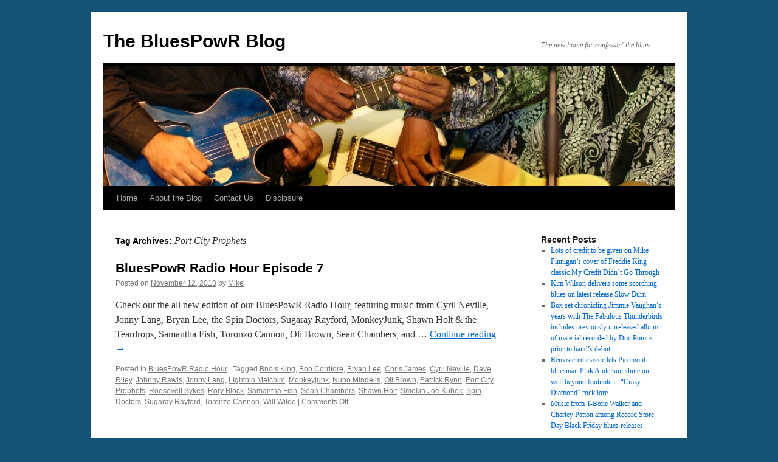

--- FILE ---
content_type: text/html; charset=UTF-8
request_url: https://blog.bluespowr.com/tag/port-city-prophets/
body_size: 11570
content:
<!DOCTYPE html>
<html lang="en-US">
<head>
<meta charset="UTF-8" />
<title>
Port City Prophets Archives - The BluesPowR BlogThe BluesPowR Blog	</title>
<link rel="profile" href="https://gmpg.org/xfn/11" />
<link rel="stylesheet" type="text/css" media="all" href="https://blog.bluespowr.com/wp-content/themes/twentyten/style.css?ver=20251202" />
<link rel="pingback" href="https://blog.bluespowr.com/xmlrpc.php">
<meta name='robots' content='index, follow, max-image-preview:large, max-snippet:-1, max-video-preview:-1' />
	<style>img:is([sizes="auto" i], [sizes^="auto," i]) { contain-intrinsic-size: 3000px 1500px }</style>
	
	<!-- This site is optimized with the Yoast SEO plugin v19.6.1 - https://yoast.com/wordpress/plugins/seo/ -->
	<title>Port City Prophets Archives - The BluesPowR Blog</title>
	<link rel="canonical" href="https://blog.bluespowr.com/tag/port-city-prophets/" />
	<meta property="og:locale" content="en_US" />
	<meta property="og:type" content="article" />
	<meta property="og:title" content="Port City Prophets Archives - The BluesPowR Blog" />
	<meta property="og:url" content="https://blog.bluespowr.com/tag/port-city-prophets/" />
	<meta property="og:site_name" content="The BluesPowR Blog" />
	<meta name="twitter:card" content="summary" />
	<meta name="twitter:site" content="@BluesPowR" />
	<script type="application/ld+json" class="yoast-schema-graph">{"@context":"https://schema.org","@graph":[{"@type":"CollectionPage","@id":"https://blog.bluespowr.com/tag/port-city-prophets/","url":"https://blog.bluespowr.com/tag/port-city-prophets/","name":"Port City Prophets Archives - The BluesPowR Blog","isPartOf":{"@id":"https://blog.bluespowr.com/#website"},"breadcrumb":{"@id":"https://blog.bluespowr.com/tag/port-city-prophets/#breadcrumb"},"inLanguage":"en-US"},{"@type":"BreadcrumbList","@id":"https://blog.bluespowr.com/tag/port-city-prophets/#breadcrumb","itemListElement":[{"@type":"ListItem","position":1,"name":"Home","item":"https://blog.bluespowr.com/"},{"@type":"ListItem","position":2,"name":"Port City Prophets"}]},{"@type":"WebSite","@id":"https://blog.bluespowr.com/#website","url":"https://blog.bluespowr.com/","name":"The BluesPowR Blog","description":"The new home for confessin&#039; the blues","potentialAction":[{"@type":"SearchAction","target":{"@type":"EntryPoint","urlTemplate":"https://blog.bluespowr.com/?s={search_term_string}"},"query-input":"required name=search_term_string"}],"inLanguage":"en-US"}]}</script>
	<!-- / Yoast SEO plugin. -->


<script type="text/javascript">
/* <![CDATA[ */
window._wpemojiSettings = {"baseUrl":"https:\/\/s.w.org\/images\/core\/emoji\/16.0.1\/72x72\/","ext":".png","svgUrl":"https:\/\/s.w.org\/images\/core\/emoji\/16.0.1\/svg\/","svgExt":".svg","source":{"concatemoji":"https:\/\/blog.bluespowr.com\/wp-includes\/js\/wp-emoji-release.min.js?ver=6.8.3"}};
/*! This file is auto-generated */
!function(s,n){var o,i,e;function c(e){try{var t={supportTests:e,timestamp:(new Date).valueOf()};sessionStorage.setItem(o,JSON.stringify(t))}catch(e){}}function p(e,t,n){e.clearRect(0,0,e.canvas.width,e.canvas.height),e.fillText(t,0,0);var t=new Uint32Array(e.getImageData(0,0,e.canvas.width,e.canvas.height).data),a=(e.clearRect(0,0,e.canvas.width,e.canvas.height),e.fillText(n,0,0),new Uint32Array(e.getImageData(0,0,e.canvas.width,e.canvas.height).data));return t.every(function(e,t){return e===a[t]})}function u(e,t){e.clearRect(0,0,e.canvas.width,e.canvas.height),e.fillText(t,0,0);for(var n=e.getImageData(16,16,1,1),a=0;a<n.data.length;a++)if(0!==n.data[a])return!1;return!0}function f(e,t,n,a){switch(t){case"flag":return n(e,"\ud83c\udff3\ufe0f\u200d\u26a7\ufe0f","\ud83c\udff3\ufe0f\u200b\u26a7\ufe0f")?!1:!n(e,"\ud83c\udde8\ud83c\uddf6","\ud83c\udde8\u200b\ud83c\uddf6")&&!n(e,"\ud83c\udff4\udb40\udc67\udb40\udc62\udb40\udc65\udb40\udc6e\udb40\udc67\udb40\udc7f","\ud83c\udff4\u200b\udb40\udc67\u200b\udb40\udc62\u200b\udb40\udc65\u200b\udb40\udc6e\u200b\udb40\udc67\u200b\udb40\udc7f");case"emoji":return!a(e,"\ud83e\udedf")}return!1}function g(e,t,n,a){var r="undefined"!=typeof WorkerGlobalScope&&self instanceof WorkerGlobalScope?new OffscreenCanvas(300,150):s.createElement("canvas"),o=r.getContext("2d",{willReadFrequently:!0}),i=(o.textBaseline="top",o.font="600 32px Arial",{});return e.forEach(function(e){i[e]=t(o,e,n,a)}),i}function t(e){var t=s.createElement("script");t.src=e,t.defer=!0,s.head.appendChild(t)}"undefined"!=typeof Promise&&(o="wpEmojiSettingsSupports",i=["flag","emoji"],n.supports={everything:!0,everythingExceptFlag:!0},e=new Promise(function(e){s.addEventListener("DOMContentLoaded",e,{once:!0})}),new Promise(function(t){var n=function(){try{var e=JSON.parse(sessionStorage.getItem(o));if("object"==typeof e&&"number"==typeof e.timestamp&&(new Date).valueOf()<e.timestamp+604800&&"object"==typeof e.supportTests)return e.supportTests}catch(e){}return null}();if(!n){if("undefined"!=typeof Worker&&"undefined"!=typeof OffscreenCanvas&&"undefined"!=typeof URL&&URL.createObjectURL&&"undefined"!=typeof Blob)try{var e="postMessage("+g.toString()+"("+[JSON.stringify(i),f.toString(),p.toString(),u.toString()].join(",")+"));",a=new Blob([e],{type:"text/javascript"}),r=new Worker(URL.createObjectURL(a),{name:"wpTestEmojiSupports"});return void(r.onmessage=function(e){c(n=e.data),r.terminate(),t(n)})}catch(e){}c(n=g(i,f,p,u))}t(n)}).then(function(e){for(var t in e)n.supports[t]=e[t],n.supports.everything=n.supports.everything&&n.supports[t],"flag"!==t&&(n.supports.everythingExceptFlag=n.supports.everythingExceptFlag&&n.supports[t]);n.supports.everythingExceptFlag=n.supports.everythingExceptFlag&&!n.supports.flag,n.DOMReady=!1,n.readyCallback=function(){n.DOMReady=!0}}).then(function(){return e}).then(function(){var e;n.supports.everything||(n.readyCallback(),(e=n.source||{}).concatemoji?t(e.concatemoji):e.wpemoji&&e.twemoji&&(t(e.twemoji),t(e.wpemoji)))}))}((window,document),window._wpemojiSettings);
/* ]]> */
</script>
<style id='wp-emoji-styles-inline-css' type='text/css'>

	img.wp-smiley, img.emoji {
		display: inline !important;
		border: none !important;
		box-shadow: none !important;
		height: 1em !important;
		width: 1em !important;
		margin: 0 0.07em !important;
		vertical-align: -0.1em !important;
		background: none !important;
		padding: 0 !important;
	}
</style>
<link rel='stylesheet' id='wp-block-library-css' href='https://blog.bluespowr.com/wp-includes/css/dist/block-library/style.min.css?ver=6.8.3' type='text/css' media='all' />
<style id='wp-block-library-theme-inline-css' type='text/css'>
.wp-block-audio :where(figcaption){color:#555;font-size:13px;text-align:center}.is-dark-theme .wp-block-audio :where(figcaption){color:#ffffffa6}.wp-block-audio{margin:0 0 1em}.wp-block-code{border:1px solid #ccc;border-radius:4px;font-family:Menlo,Consolas,monaco,monospace;padding:.8em 1em}.wp-block-embed :where(figcaption){color:#555;font-size:13px;text-align:center}.is-dark-theme .wp-block-embed :where(figcaption){color:#ffffffa6}.wp-block-embed{margin:0 0 1em}.blocks-gallery-caption{color:#555;font-size:13px;text-align:center}.is-dark-theme .blocks-gallery-caption{color:#ffffffa6}:root :where(.wp-block-image figcaption){color:#555;font-size:13px;text-align:center}.is-dark-theme :root :where(.wp-block-image figcaption){color:#ffffffa6}.wp-block-image{margin:0 0 1em}.wp-block-pullquote{border-bottom:4px solid;border-top:4px solid;color:currentColor;margin-bottom:1.75em}.wp-block-pullquote cite,.wp-block-pullquote footer,.wp-block-pullquote__citation{color:currentColor;font-size:.8125em;font-style:normal;text-transform:uppercase}.wp-block-quote{border-left:.25em solid;margin:0 0 1.75em;padding-left:1em}.wp-block-quote cite,.wp-block-quote footer{color:currentColor;font-size:.8125em;font-style:normal;position:relative}.wp-block-quote:where(.has-text-align-right){border-left:none;border-right:.25em solid;padding-left:0;padding-right:1em}.wp-block-quote:where(.has-text-align-center){border:none;padding-left:0}.wp-block-quote.is-large,.wp-block-quote.is-style-large,.wp-block-quote:where(.is-style-plain){border:none}.wp-block-search .wp-block-search__label{font-weight:700}.wp-block-search__button{border:1px solid #ccc;padding:.375em .625em}:where(.wp-block-group.has-background){padding:1.25em 2.375em}.wp-block-separator.has-css-opacity{opacity:.4}.wp-block-separator{border:none;border-bottom:2px solid;margin-left:auto;margin-right:auto}.wp-block-separator.has-alpha-channel-opacity{opacity:1}.wp-block-separator:not(.is-style-wide):not(.is-style-dots){width:100px}.wp-block-separator.has-background:not(.is-style-dots){border-bottom:none;height:1px}.wp-block-separator.has-background:not(.is-style-wide):not(.is-style-dots){height:2px}.wp-block-table{margin:0 0 1em}.wp-block-table td,.wp-block-table th{word-break:normal}.wp-block-table :where(figcaption){color:#555;font-size:13px;text-align:center}.is-dark-theme .wp-block-table :where(figcaption){color:#ffffffa6}.wp-block-video :where(figcaption){color:#555;font-size:13px;text-align:center}.is-dark-theme .wp-block-video :where(figcaption){color:#ffffffa6}.wp-block-video{margin:0 0 1em}:root :where(.wp-block-template-part.has-background){margin-bottom:0;margin-top:0;padding:1.25em 2.375em}
</style>
<style id='classic-theme-styles-inline-css' type='text/css'>
/*! This file is auto-generated */
.wp-block-button__link{color:#fff;background-color:#32373c;border-radius:9999px;box-shadow:none;text-decoration:none;padding:calc(.667em + 2px) calc(1.333em + 2px);font-size:1.125em}.wp-block-file__button{background:#32373c;color:#fff;text-decoration:none}
</style>
<style id='powerpress-player-block-style-inline-css' type='text/css'>


</style>
<style id='global-styles-inline-css' type='text/css'>
:root{--wp--preset--aspect-ratio--square: 1;--wp--preset--aspect-ratio--4-3: 4/3;--wp--preset--aspect-ratio--3-4: 3/4;--wp--preset--aspect-ratio--3-2: 3/2;--wp--preset--aspect-ratio--2-3: 2/3;--wp--preset--aspect-ratio--16-9: 16/9;--wp--preset--aspect-ratio--9-16: 9/16;--wp--preset--color--black: #000;--wp--preset--color--cyan-bluish-gray: #abb8c3;--wp--preset--color--white: #fff;--wp--preset--color--pale-pink: #f78da7;--wp--preset--color--vivid-red: #cf2e2e;--wp--preset--color--luminous-vivid-orange: #ff6900;--wp--preset--color--luminous-vivid-amber: #fcb900;--wp--preset--color--light-green-cyan: #7bdcb5;--wp--preset--color--vivid-green-cyan: #00d084;--wp--preset--color--pale-cyan-blue: #8ed1fc;--wp--preset--color--vivid-cyan-blue: #0693e3;--wp--preset--color--vivid-purple: #9b51e0;--wp--preset--color--blue: #0066cc;--wp--preset--color--medium-gray: #666;--wp--preset--color--light-gray: #f1f1f1;--wp--preset--gradient--vivid-cyan-blue-to-vivid-purple: linear-gradient(135deg,rgba(6,147,227,1) 0%,rgb(155,81,224) 100%);--wp--preset--gradient--light-green-cyan-to-vivid-green-cyan: linear-gradient(135deg,rgb(122,220,180) 0%,rgb(0,208,130) 100%);--wp--preset--gradient--luminous-vivid-amber-to-luminous-vivid-orange: linear-gradient(135deg,rgba(252,185,0,1) 0%,rgba(255,105,0,1) 100%);--wp--preset--gradient--luminous-vivid-orange-to-vivid-red: linear-gradient(135deg,rgba(255,105,0,1) 0%,rgb(207,46,46) 100%);--wp--preset--gradient--very-light-gray-to-cyan-bluish-gray: linear-gradient(135deg,rgb(238,238,238) 0%,rgb(169,184,195) 100%);--wp--preset--gradient--cool-to-warm-spectrum: linear-gradient(135deg,rgb(74,234,220) 0%,rgb(151,120,209) 20%,rgb(207,42,186) 40%,rgb(238,44,130) 60%,rgb(251,105,98) 80%,rgb(254,248,76) 100%);--wp--preset--gradient--blush-light-purple: linear-gradient(135deg,rgb(255,206,236) 0%,rgb(152,150,240) 100%);--wp--preset--gradient--blush-bordeaux: linear-gradient(135deg,rgb(254,205,165) 0%,rgb(254,45,45) 50%,rgb(107,0,62) 100%);--wp--preset--gradient--luminous-dusk: linear-gradient(135deg,rgb(255,203,112) 0%,rgb(199,81,192) 50%,rgb(65,88,208) 100%);--wp--preset--gradient--pale-ocean: linear-gradient(135deg,rgb(255,245,203) 0%,rgb(182,227,212) 50%,rgb(51,167,181) 100%);--wp--preset--gradient--electric-grass: linear-gradient(135deg,rgb(202,248,128) 0%,rgb(113,206,126) 100%);--wp--preset--gradient--midnight: linear-gradient(135deg,rgb(2,3,129) 0%,rgb(40,116,252) 100%);--wp--preset--font-size--small: 13px;--wp--preset--font-size--medium: 20px;--wp--preset--font-size--large: 36px;--wp--preset--font-size--x-large: 42px;--wp--preset--spacing--20: 0.44rem;--wp--preset--spacing--30: 0.67rem;--wp--preset--spacing--40: 1rem;--wp--preset--spacing--50: 1.5rem;--wp--preset--spacing--60: 2.25rem;--wp--preset--spacing--70: 3.38rem;--wp--preset--spacing--80: 5.06rem;--wp--preset--shadow--natural: 6px 6px 9px rgba(0, 0, 0, 0.2);--wp--preset--shadow--deep: 12px 12px 50px rgba(0, 0, 0, 0.4);--wp--preset--shadow--sharp: 6px 6px 0px rgba(0, 0, 0, 0.2);--wp--preset--shadow--outlined: 6px 6px 0px -3px rgba(255, 255, 255, 1), 6px 6px rgba(0, 0, 0, 1);--wp--preset--shadow--crisp: 6px 6px 0px rgba(0, 0, 0, 1);}:where(.is-layout-flex){gap: 0.5em;}:where(.is-layout-grid){gap: 0.5em;}body .is-layout-flex{display: flex;}.is-layout-flex{flex-wrap: wrap;align-items: center;}.is-layout-flex > :is(*, div){margin: 0;}body .is-layout-grid{display: grid;}.is-layout-grid > :is(*, div){margin: 0;}:where(.wp-block-columns.is-layout-flex){gap: 2em;}:where(.wp-block-columns.is-layout-grid){gap: 2em;}:where(.wp-block-post-template.is-layout-flex){gap: 1.25em;}:where(.wp-block-post-template.is-layout-grid){gap: 1.25em;}.has-black-color{color: var(--wp--preset--color--black) !important;}.has-cyan-bluish-gray-color{color: var(--wp--preset--color--cyan-bluish-gray) !important;}.has-white-color{color: var(--wp--preset--color--white) !important;}.has-pale-pink-color{color: var(--wp--preset--color--pale-pink) !important;}.has-vivid-red-color{color: var(--wp--preset--color--vivid-red) !important;}.has-luminous-vivid-orange-color{color: var(--wp--preset--color--luminous-vivid-orange) !important;}.has-luminous-vivid-amber-color{color: var(--wp--preset--color--luminous-vivid-amber) !important;}.has-light-green-cyan-color{color: var(--wp--preset--color--light-green-cyan) !important;}.has-vivid-green-cyan-color{color: var(--wp--preset--color--vivid-green-cyan) !important;}.has-pale-cyan-blue-color{color: var(--wp--preset--color--pale-cyan-blue) !important;}.has-vivid-cyan-blue-color{color: var(--wp--preset--color--vivid-cyan-blue) !important;}.has-vivid-purple-color{color: var(--wp--preset--color--vivid-purple) !important;}.has-black-background-color{background-color: var(--wp--preset--color--black) !important;}.has-cyan-bluish-gray-background-color{background-color: var(--wp--preset--color--cyan-bluish-gray) !important;}.has-white-background-color{background-color: var(--wp--preset--color--white) !important;}.has-pale-pink-background-color{background-color: var(--wp--preset--color--pale-pink) !important;}.has-vivid-red-background-color{background-color: var(--wp--preset--color--vivid-red) !important;}.has-luminous-vivid-orange-background-color{background-color: var(--wp--preset--color--luminous-vivid-orange) !important;}.has-luminous-vivid-amber-background-color{background-color: var(--wp--preset--color--luminous-vivid-amber) !important;}.has-light-green-cyan-background-color{background-color: var(--wp--preset--color--light-green-cyan) !important;}.has-vivid-green-cyan-background-color{background-color: var(--wp--preset--color--vivid-green-cyan) !important;}.has-pale-cyan-blue-background-color{background-color: var(--wp--preset--color--pale-cyan-blue) !important;}.has-vivid-cyan-blue-background-color{background-color: var(--wp--preset--color--vivid-cyan-blue) !important;}.has-vivid-purple-background-color{background-color: var(--wp--preset--color--vivid-purple) !important;}.has-black-border-color{border-color: var(--wp--preset--color--black) !important;}.has-cyan-bluish-gray-border-color{border-color: var(--wp--preset--color--cyan-bluish-gray) !important;}.has-white-border-color{border-color: var(--wp--preset--color--white) !important;}.has-pale-pink-border-color{border-color: var(--wp--preset--color--pale-pink) !important;}.has-vivid-red-border-color{border-color: var(--wp--preset--color--vivid-red) !important;}.has-luminous-vivid-orange-border-color{border-color: var(--wp--preset--color--luminous-vivid-orange) !important;}.has-luminous-vivid-amber-border-color{border-color: var(--wp--preset--color--luminous-vivid-amber) !important;}.has-light-green-cyan-border-color{border-color: var(--wp--preset--color--light-green-cyan) !important;}.has-vivid-green-cyan-border-color{border-color: var(--wp--preset--color--vivid-green-cyan) !important;}.has-pale-cyan-blue-border-color{border-color: var(--wp--preset--color--pale-cyan-blue) !important;}.has-vivid-cyan-blue-border-color{border-color: var(--wp--preset--color--vivid-cyan-blue) !important;}.has-vivid-purple-border-color{border-color: var(--wp--preset--color--vivid-purple) !important;}.has-vivid-cyan-blue-to-vivid-purple-gradient-background{background: var(--wp--preset--gradient--vivid-cyan-blue-to-vivid-purple) !important;}.has-light-green-cyan-to-vivid-green-cyan-gradient-background{background: var(--wp--preset--gradient--light-green-cyan-to-vivid-green-cyan) !important;}.has-luminous-vivid-amber-to-luminous-vivid-orange-gradient-background{background: var(--wp--preset--gradient--luminous-vivid-amber-to-luminous-vivid-orange) !important;}.has-luminous-vivid-orange-to-vivid-red-gradient-background{background: var(--wp--preset--gradient--luminous-vivid-orange-to-vivid-red) !important;}.has-very-light-gray-to-cyan-bluish-gray-gradient-background{background: var(--wp--preset--gradient--very-light-gray-to-cyan-bluish-gray) !important;}.has-cool-to-warm-spectrum-gradient-background{background: var(--wp--preset--gradient--cool-to-warm-spectrum) !important;}.has-blush-light-purple-gradient-background{background: var(--wp--preset--gradient--blush-light-purple) !important;}.has-blush-bordeaux-gradient-background{background: var(--wp--preset--gradient--blush-bordeaux) !important;}.has-luminous-dusk-gradient-background{background: var(--wp--preset--gradient--luminous-dusk) !important;}.has-pale-ocean-gradient-background{background: var(--wp--preset--gradient--pale-ocean) !important;}.has-electric-grass-gradient-background{background: var(--wp--preset--gradient--electric-grass) !important;}.has-midnight-gradient-background{background: var(--wp--preset--gradient--midnight) !important;}.has-small-font-size{font-size: var(--wp--preset--font-size--small) !important;}.has-medium-font-size{font-size: var(--wp--preset--font-size--medium) !important;}.has-large-font-size{font-size: var(--wp--preset--font-size--large) !important;}.has-x-large-font-size{font-size: var(--wp--preset--font-size--x-large) !important;}
:where(.wp-block-post-template.is-layout-flex){gap: 1.25em;}:where(.wp-block-post-template.is-layout-grid){gap: 1.25em;}
:where(.wp-block-columns.is-layout-flex){gap: 2em;}:where(.wp-block-columns.is-layout-grid){gap: 2em;}
:root :where(.wp-block-pullquote){font-size: 1.5em;line-height: 1.6;}
</style>
<link rel='stylesheet' id='contact-form-7-css' href='https://blog.bluespowr.com/wp-content/plugins/contact-form-7/includes/css/styles.css?ver=5.6.3' type='text/css' media='all' />
<link rel='stylesheet' id='ssb-front-css-css' href='https://blog.bluespowr.com/wp-content/plugins/simple-social-buttons/assets/css/front.css?ver=4.0.2' type='text/css' media='all' />
<link rel='stylesheet' id='wp-components-css' href='https://blog.bluespowr.com/wp-includes/css/dist/components/style.min.css?ver=6.8.3' type='text/css' media='all' />
<link rel='stylesheet' id='godaddy-styles-css' href='https://blog.bluespowr.com/wp-content/mu-plugins/vendor/wpex/godaddy-launch/includes/Dependencies/GoDaddy/Styles/build/latest.css?ver=2.0.2' type='text/css' media='all' />
<link rel='stylesheet' id='twentyten-block-style-css' href='https://blog.bluespowr.com/wp-content/themes/twentyten/blocks.css?ver=20250220' type='text/css' media='all' />
<script type="text/javascript" src="https://blog.bluespowr.com/wp-content/plugins/simple-social-buttons/assets/js/frontend-blocks.js?ver=4.0.2" id="ssb-blocks-front-js-js"></script>
<script type="text/javascript" src="https://blog.bluespowr.com/wp-includes/js/jquery/jquery.min.js?ver=3.7.1" id="jquery-core-js"></script>
<script type="text/javascript" src="https://blog.bluespowr.com/wp-includes/js/jquery/jquery-migrate.min.js?ver=3.4.1" id="jquery-migrate-js"></script>
<script type="text/javascript" id="ssb-front-js-js-extra">
/* <![CDATA[ */
var SSB = {"ajax_url":"https:\/\/blog.bluespowr.com\/wp-admin\/admin-ajax.php","fb_share_nonce":"f83c09f752"};
/* ]]> */
</script>
<script type="text/javascript" src="https://blog.bluespowr.com/wp-content/plugins/simple-social-buttons/assets/js/front.js?ver=4.0.2" id="ssb-front-js-js"></script>
<link rel="https://api.w.org/" href="https://blog.bluespowr.com/wp-json/" /><link rel="alternate" title="JSON" type="application/json" href="https://blog.bluespowr.com/wp-json/wp/v2/tags/246" /><link rel="EditURI" type="application/rsd+xml" title="RSD" href="https://blog.bluespowr.com/xmlrpc.php?rsd" />
<meta name="generator" content="WordPress 6.8.3" />
            <script type="text/javascript"><!--
                                function powerpress_pinw(pinw_url){window.open(pinw_url, 'PowerPressPlayer','toolbar=0,status=0,resizable=1,width=460,height=320');	return false;}
                //-->

                // tabnab protection
                window.addEventListener('load', function () {
                    // make all links have rel="noopener noreferrer"
                    document.querySelectorAll('a[target="_blank"]').forEach(link => {
                        link.setAttribute('rel', 'noopener noreferrer');
                    });
                });
            </script>
             <style media="screen">

		 /*inline margin*/
		.simplesocialbuttons.simplesocialbuttons_inline.simplesocial-sm-round button{
	  margin: ;
	}
	
	
	
	
	
	
			 /*margin-digbar*/

	
	
	
	
	
	
	
</style>

<!-- Open Graph Meta Tags generated by Simple Social Buttons 4.0.2 -->
<meta property="og:title" content="BluesPowR Radio Hour Episode 7 - The BluesPowR Blog" />
<meta property="og:description" content="Check out the all new edition of our BluesPowR Radio Hour, featuring music from Cyril Neville, Jonny Lang, Bryan Lee, the Spin Doctors, Sugaray Rayford, MonkeyJunk, Shawn Holt &amp; the Teardrops, Samantha Fish, Toronzo Cannon, Oli Brown, Sean Chambers, and more!



Here's what you'll hear this time around:

Just for the Thrill - Sean Chambers
Pretty Fine Mama - Sugaray Rayford
Blew Up (The" />
<meta property="og:url" content="https://blog.bluespowr.com/bluespowr-radio-hour-episode-7/" />
<meta property="og:site_name" content="The BluesPowR Blog" />
<meta name="twitter:card" content="summary_large_image" />
<meta name="twitter:description" content="Check out the all new edition of our BluesPowR Radio Hour, featuring music from Cyril Neville, Jonny Lang, Bryan Lee, the Spin Doctors, Sugaray Rayford, MonkeyJunk, Shawn Holt &amp; the Teardrops, Samantha Fish, Toronzo Cannon, Oli Brown, Sean Chambers, and more!



Here's what you'll hear this time around:

Just for the Thrill - Sean Chambers
Pretty Fine Mama - Sugaray Rayford
Blew Up (The" />
<meta name="twitter:title" content="BluesPowR Radio Hour Episode 7 - The BluesPowR Blog" />
<style type="text/css" id="custom-background-css">
body.custom-background { background-color: #155275; }
</style>
	</head>

<body class="archive tag tag-port-city-prophets tag-246 custom-background wp-theme-twentyten">
<div id="wrapper" class="hfeed">
		<a href="#content" class="screen-reader-text skip-link">Skip to content</a>
	<div id="header">
		<div id="masthead">
			<div id="branding" role="banner">
									<div id="site-title">
						<span>
							<a href="https://blog.bluespowr.com/" rel="home" >The BluesPowR Blog</a>
						</span>
					</div>
										<div id="site-description">The new home for confessin&#039; the blues</div>
					<img src="https://blog.bluespowr.com/wp-content/uploads/2014/06/cropped-DSC08795-1024x683.jpg" width="940" height="198" alt="The BluesPowR Blog" srcset="https://blog.bluespowr.com/wp-content/uploads/2014/06/cropped-DSC08795-1024x683.jpg 940w, https://blog.bluespowr.com/wp-content/uploads/2014/06/cropped-DSC08795-1024x683-300x63.jpg 300w" sizes="(max-width: 940px) 100vw, 940px" decoding="async" fetchpriority="high" />			</div><!-- #branding -->

			<div id="access" role="navigation">
				<div class="menu"><ul>
<li ><a href="https://blog.bluespowr.com/">Home</a></li><li class="page_item page-item-5"><a href="https://blog.bluespowr.com/about-us/">About the Blog</a></li>
<li class="page_item page-item-4"><a href="https://blog.bluespowr.com/contact/">Contact Us</a></li>
<li class="page_item page-item-47"><a href="https://blog.bluespowr.com/disclosure/">Disclosure</a></li>
</ul></div>
			</div><!-- #access -->
		</div><!-- #masthead -->
	</div><!-- #header -->

	<div id="main">

		<div id="container">
			<div id="content" role="main">

				<h1 class="page-title">
				Tag Archives: <span>Port City Prophets</span>				</h1>

				



	
			<div id="post-365" class="post-365 post type-post status-publish format-standard hentry category-bluespowr-radio-hour-shows tag-bnois-king tag-bob-corritore tag-bryan-lee tag-chris-james tag-cyril-neville tag-dave-riley tag-johnny-rawls tag-jonny-lang tag-lightnin-malcolm tag-monkeyjunk tag-nuno-mindelis tag-oli-brown tag-patrick-rynn tag-port-city-prophets tag-roosevelt-sykes tag-rory-block tag-samantha-fish tag-sean-chambers tag-shawn-holt tag-smokin-joe-kubek tag-spin-doctors tag-sugaray-rayford tag-toronzo-cannon tag-will-wilde">
			<h2 class="entry-title"><a href="https://blog.bluespowr.com/bluespowr-radio-hour-episode-7/" rel="bookmark">BluesPowR Radio Hour Episode 7</a></h2>

			<div class="entry-meta">
				<span class="meta-prep meta-prep-author">Posted on</span> <a href="https://blog.bluespowr.com/bluespowr-radio-hour-episode-7/" title="6:25 am" rel="bookmark"><span class="entry-date">November 12, 2013</span></a> <span class="meta-sep">by</span> <span class="author vcard"><a class="url fn n" href="https://blog.bluespowr.com/author/bluespowr/" title="View all posts by Mike">Mike</a></span>			</div><!-- .entry-meta -->

					<div class="entry-summary">
				<p>Check out the all new edition of our BluesPowR Radio Hour, featuring music from Cyril Neville, Jonny Lang, Bryan Lee, the Spin Doctors, Sugaray Rayford, MonkeyJunk, Shawn Holt &amp; the Teardrops, Samantha Fish, Toronzo Cannon, Oli Brown, Sean Chambers, and &hellip; <a href="https://blog.bluespowr.com/bluespowr-radio-hour-episode-7/">Continue reading <span class="meta-nav">&rarr;</span></a></p>
			</div><!-- .entry-summary -->
	
			<div class="entry-utility">
									<span class="cat-links">
						<span class="entry-utility-prep entry-utility-prep-cat-links">Posted in</span> <a href="https://blog.bluespowr.com/category/bluespowr-radio-hour-shows/" rel="category tag">BluesPowR Radio Hour</a>					</span>
					<span class="meta-sep">|</span>
				
								<span class="tag-links">
					<span class="entry-utility-prep entry-utility-prep-tag-links">Tagged</span> <a href="https://blog.bluespowr.com/tag/bnois-king/" rel="tag">Bnois King</a>, <a href="https://blog.bluespowr.com/tag/bob-corritore/" rel="tag">Bob Corritore</a>, <a href="https://blog.bluespowr.com/tag/bryan-lee/" rel="tag">Bryan Lee</a>, <a href="https://blog.bluespowr.com/tag/chris-james/" rel="tag">Chris James</a>, <a href="https://blog.bluespowr.com/tag/cyril-neville/" rel="tag">Cyril Neville</a>, <a href="https://blog.bluespowr.com/tag/dave-riley/" rel="tag">Dave Riley</a>, <a href="https://blog.bluespowr.com/tag/johnny-rawls/" rel="tag">Johnny Rawls</a>, <a href="https://blog.bluespowr.com/tag/jonny-lang/" rel="tag">Jonny Lang</a>, <a href="https://blog.bluespowr.com/tag/lightnin-malcolm/" rel="tag">LIghtnin Malcolm</a>, <a href="https://blog.bluespowr.com/tag/monkeyjunk/" rel="tag">Monkeyjunk</a>, <a href="https://blog.bluespowr.com/tag/nuno-mindelis/" rel="tag">Nuno Mindelis</a>, <a href="https://blog.bluespowr.com/tag/oli-brown/" rel="tag">Oli Brown</a>, <a href="https://blog.bluespowr.com/tag/patrick-rynn/" rel="tag">Patrick Rynn</a>, <a href="https://blog.bluespowr.com/tag/port-city-prophets/" rel="tag">Port City Prophets</a>, <a href="https://blog.bluespowr.com/tag/roosevelt-sykes/" rel="tag">Roosevelt Sykes</a>, <a href="https://blog.bluespowr.com/tag/rory-block/" rel="tag">Rory Block</a>, <a href="https://blog.bluespowr.com/tag/samantha-fish/" rel="tag">Samantha Fish</a>, <a href="https://blog.bluespowr.com/tag/sean-chambers/" rel="tag">Sean Chambers</a>, <a href="https://blog.bluespowr.com/tag/shawn-holt/" rel="tag">Shawn Holt</a>, <a href="https://blog.bluespowr.com/tag/smokin-joe-kubek/" rel="tag">Smokin Joe Kubek</a>, <a href="https://blog.bluespowr.com/tag/spin-doctors/" rel="tag">Spin Doctors</a>, <a href="https://blog.bluespowr.com/tag/sugaray-rayford/" rel="tag">Sugaray Rayford</a>, <a href="https://blog.bluespowr.com/tag/toronzo-cannon/" rel="tag">Toronzo Cannon</a>, <a href="https://blog.bluespowr.com/tag/will-wilde/" rel="tag">Will Wilde</a>				</span>
				<span class="meta-sep">|</span>
				
				<span class="comments-link"><span>Comments Off<span class="screen-reader-text"> on BluesPowR Radio Hour Episode 7</span></span></span>

							</div><!-- .entry-utility -->
		</div><!-- #post-365 -->

		
	

			</div><!-- #content -->
		</div><!-- #container -->


		<div id="primary" class="widget-area" role="complementary">
			<ul class="xoxo">


		<li id="recent-posts-2" class="widget-container widget_recent_entries">
		<h3 class="widget-title">Recent Posts</h3>
		<ul>
											<li>
					<a href="https://blog.bluespowr.com/lots-of-credit-to-be-given-on-mike-finnigans-cover-of-freddie-king-classic-my-credit-didnt-go-through/">Lots of credit to be given on Mike Finnigan&#8217;s cover of Freddie King classic My Credit Didn&#8217;t Go Through</a>
									</li>
											<li>
					<a href="https://blog.bluespowr.com/kim-wilson-delivers-some-scorching-blues-on-latest-release-slow-burn/">Kim Wilson delivers some scorching blues on latest release Slow Burn</a>
									</li>
											<li>
					<a href="https://blog.bluespowr.com/box-set-chronicling-jimmie-vaughans-years-with-the-fabulous-thunderbirds-includes-previously-unreleased-album-of-material-recorded-by-doc-pomus-prior-to-bands-debut/">Box set chronicling Jimmie Vaughan&#8217;s years with The Fabulous Thunderbirds includes previously unreleased album of material recorded by Doc Pomus prior to band&#8217;s debut</a>
									</li>
											<li>
					<a href="https://blog.bluespowr.com/remastered-classic-lets-piedmont-bluesman-pink-anderson-shine-on-well-beyond-footnote-in-crazy-diamond-rock-lore/">Remastered classic lets Piedmont bluesman Pink Anderson shine on well beyond footnote in &#8220;Crazy Diamond&#8221; rock lore</a>
									</li>
											<li>
					<a href="https://blog.bluespowr.com/music-from-t-bone-walker-and-charley-patton-among-record-store-day-black-friday-blues-releases/">Music from T-Bone Walker and Charley Patton among Record Store Day Black Friday blues releases</a>
									</li>
					</ul>

		</li><li id="search-2" class="widget-container widget_search"><form role="search" method="get" id="searchform" class="searchform" action="https://blog.bluespowr.com/">
				<div>
					<label class="screen-reader-text" for="s">Search for:</label>
					<input type="text" value="" name="s" id="s" />
					<input type="submit" id="searchsubmit" value="Search" />
				</div>
			</form></li><li id="tag_cloud-3" class="widget-container widget_tag_cloud"><h3 class="widget-title">Tags</h3><div class="tagcloud"><ul class='wp-tag-cloud' role='list'>
	<li><a href="https://blog.bluespowr.com/tag/albert-castiglia/" class="tag-cloud-link tag-link-339 tag-link-position-1" style="font-size: 9.8490566037736pt;" aria-label="Albert Castiglia (13 items)">Albert Castiglia</a></li>
	<li><a href="https://blog.bluespowr.com/tag/anthony-geraci/" class="tag-cloud-link tag-link-388 tag-link-position-2" style="font-size: 8.7924528301887pt;" aria-label="Anthony Geraci (12 items)">Anthony Geraci</a></li>
	<li><a href="https://blog.bluespowr.com/tag/b-b-king/" class="tag-cloud-link tag-link-23 tag-link-position-3" style="font-size: 14.339622641509pt;" aria-label="B.B. King (20 items)">B.B. King</a></li>
	<li><a href="https://blog.bluespowr.com/tag/billy-branch/" class="tag-cloud-link tag-link-67 tag-link-position-4" style="font-size: 13.811320754717pt;" aria-label="Billy Branch (19 items)">Billy Branch</a></li>
	<li><a href="https://blog.bluespowr.com/tag/billy-flynn/" class="tag-cloud-link tag-link-373 tag-link-position-5" style="font-size: 10.641509433962pt;" aria-label="Billy Flynn (14 items)">Billy Flynn</a></li>
	<li><a href="https://blog.bluespowr.com/tag/bobby-rush/" class="tag-cloud-link tag-link-484 tag-link-position-6" style="font-size: 11.962264150943pt;" aria-label="Bobby Rush (16 items)">Bobby Rush</a></li>
	<li><a href="https://blog.bluespowr.com/tag/bob-corritore/" class="tag-cloud-link tag-link-40 tag-link-position-7" style="font-size: 18.037735849057pt;" aria-label="Bob Corritore (28 items)">Bob Corritore</a></li>
	<li><a href="https://blog.bluespowr.com/tag/bob-margolin/" class="tag-cloud-link tag-link-53 tag-link-position-8" style="font-size: 16.452830188679pt;" aria-label="Bob Margolin (24 items)">Bob Margolin</a></li>
	<li><a href="https://blog.bluespowr.com/tag/bob-stroger/" class="tag-cloud-link tag-link-371 tag-link-position-9" style="font-size: 10.641509433962pt;" aria-label="Bob Stroger (14 items)">Bob Stroger</a></li>
	<li><a href="https://blog.bluespowr.com/tag/buddy-guy/" class="tag-cloud-link tag-link-109 tag-link-position-10" style="font-size: 22pt;" aria-label="Buddy Guy (40 items)">Buddy Guy</a></li>
	<li><a href="https://blog.bluespowr.com/tag/charlie-musselwhite/" class="tag-cloud-link tag-link-10 tag-link-position-11" style="font-size: 15.396226415094pt;" aria-label="Charlie Musselwhite (22 items)">Charlie Musselwhite</a></li>
	<li><a href="https://blog.bluespowr.com/tag/derek-trucks/" class="tag-cloud-link tag-link-15 tag-link-position-12" style="font-size: 8pt;" aria-label="Derek Trucks (11 items)">Derek Trucks</a></li>
	<li><a href="https://blog.bluespowr.com/tag/doyle-bramhall-ii/" class="tag-cloud-link tag-link-112 tag-link-position-13" style="font-size: 10.641509433962pt;" aria-label="Doyle Bramhall II (14 items)">Doyle Bramhall II</a></li>
	<li><a href="https://blog.bluespowr.com/tag/eric-clapton/" class="tag-cloud-link tag-link-95 tag-link-position-14" style="font-size: 11.169811320755pt;" aria-label="Eric Clapton (15 items)">Eric Clapton</a></li>
	<li><a href="https://blog.bluespowr.com/tag/gary-clark-jr/" class="tag-cloud-link tag-link-72 tag-link-position-15" style="font-size: 13.811320754717pt;" aria-label="Gary Clark Jr. (19 items)">Gary Clark Jr.</a></li>
	<li><a href="https://blog.bluespowr.com/tag/gregg-allman/" class="tag-cloud-link tag-link-113 tag-link-position-16" style="font-size: 8pt;" aria-label="Gregg Allman (11 items)">Gregg Allman</a></li>
	<li><a href="https://blog.bluespowr.com/tag/james-cotton/" class="tag-cloud-link tag-link-54 tag-link-position-17" style="font-size: 10.641509433962pt;" aria-label="James Cotton (14 items)">James Cotton</a></li>
	<li><a href="https://blog.bluespowr.com/tag/jimmie-vaughan/" class="tag-cloud-link tag-link-41 tag-link-position-18" style="font-size: 9.8490566037736pt;" aria-label="Jimmie Vaughan (13 items)">Jimmie Vaughan</a></li>
	<li><a href="https://blog.bluespowr.com/tag/joe-bonamassa/" class="tag-cloud-link tag-link-81 tag-link-position-19" style="font-size: 19.622641509434pt;" aria-label="Joe Bonamassa (32 items)">Joe Bonamassa</a></li>
	<li><a href="https://blog.bluespowr.com/tag/joe-louis-walker/" class="tag-cloud-link tag-link-19 tag-link-position-20" style="font-size: 18.566037735849pt;" aria-label="Joe Louis Walker (29 items)">Joe Louis Walker</a></li>
	<li><a href="https://blog.bluespowr.com/tag/john-mayall/" class="tag-cloud-link tag-link-18 tag-link-position-21" style="font-size: 12.754716981132pt;" aria-label="John Mayall (17 items)">John Mayall</a></li>
	<li><a href="https://blog.bluespowr.com/tag/johnny-winter/" class="tag-cloud-link tag-link-45 tag-link-position-22" style="font-size: 13.811320754717pt;" aria-label="Johnny Winter (19 items)">Johnny Winter</a></li>
	<li><a href="https://blog.bluespowr.com/tag/john-primer/" class="tag-cloud-link tag-link-300 tag-link-position-23" style="font-size: 14.867924528302pt;" aria-label="John Primer (21 items)">John Primer</a></li>
	<li><a href="https://blog.bluespowr.com/tag/jonn-del-toro-richardson/" class="tag-cloud-link tag-link-383 tag-link-position-24" style="font-size: 8.7924528301887pt;" aria-label="Jonn Del Toro Richardson (12 items)">Jonn Del Toro Richardson</a></li>
	<li><a href="https://blog.bluespowr.com/tag/keb-mo/" class="tag-cloud-link tag-link-26 tag-link-position-25" style="font-size: 17.245283018868pt;" aria-label="Keb Mo (26 items)">Keb Mo</a></li>
	<li><a href="https://blog.bluespowr.com/tag/kenny-beedy-eyes-smith/" class="tag-cloud-link tag-link-365 tag-link-position-26" style="font-size: 8.7924528301887pt;" aria-label="Kenny Beedy Eyes Smith (12 items)">Kenny Beedy Eyes Smith</a></li>
	<li><a href="https://blog.bluespowr.com/tag/kenny-wayne-shepherd/" class="tag-cloud-link tag-link-24 tag-link-position-27" style="font-size: 12.754716981132pt;" aria-label="Kenny Wayne Shepherd (17 items)">Kenny Wayne Shepherd</a></li>
	<li><a href="https://blog.bluespowr.com/tag/kim-wilson/" class="tag-cloud-link tag-link-29 tag-link-position-28" style="font-size: 13.811320754717pt;" aria-label="Kim Wilson (19 items)">Kim Wilson</a></li>
	<li><a href="https://blog.bluespowr.com/tag/lurrie-bell/" class="tag-cloud-link tag-link-287 tag-link-position-29" style="font-size: 13.283018867925pt;" aria-label="Lurrie Bell (18 items)">Lurrie Bell</a></li>
	<li><a href="https://blog.bluespowr.com/tag/mike-zito/" class="tag-cloud-link tag-link-6 tag-link-position-30" style="font-size: 10.641509433962pt;" aria-label="Mike Zito (14 items)">Mike Zito</a></li>
	<li><a href="https://blog.bluespowr.com/tag/monster-mike-welch/" class="tag-cloud-link tag-link-161 tag-link-position-31" style="font-size: 10.641509433962pt;" aria-label="Monster Mike Welch (14 items)">Monster Mike Welch</a></li>
	<li><a href="https://blog.bluespowr.com/tag/muddy-waters/" class="tag-cloud-link tag-link-50 tag-link-position-32" style="font-size: 11.962264150943pt;" aria-label="Muddy Waters (16 items)">Muddy Waters</a></li>
	<li><a href="https://blog.bluespowr.com/tag/mud-morganfield/" class="tag-cloud-link tag-link-153 tag-link-position-33" style="font-size: 10.641509433962pt;" aria-label="Mud Morganfield (14 items)">Mud Morganfield</a></li>
	<li><a href="https://blog.bluespowr.com/tag/nick-moss/" class="tag-cloud-link tag-link-89 tag-link-position-34" style="font-size: 8pt;" aria-label="Nick Moss (11 items)">Nick Moss</a></li>
	<li><a href="https://blog.bluespowr.com/tag/robert-cray/" class="tag-cloud-link tag-link-64 tag-link-position-35" style="font-size: 8pt;" aria-label="Robert Cray (11 items)">Robert Cray</a></li>
	<li><a href="https://blog.bluespowr.com/tag/ronnie-earl/" class="tag-cloud-link tag-link-58 tag-link-position-36" style="font-size: 10.641509433962pt;" aria-label="Ronnie Earl (14 items)">Ronnie Earl</a></li>
	<li><a href="https://blog.bluespowr.com/tag/samantha-fish/" class="tag-cloud-link tag-link-84 tag-link-position-37" style="font-size: 8.7924528301887pt;" aria-label="Samantha Fish (12 items)">Samantha Fish</a></li>
	<li><a href="https://blog.bluespowr.com/tag/shemekia-copeland/" class="tag-cloud-link tag-link-332 tag-link-position-38" style="font-size: 15.924528301887pt;" aria-label="Shemekia Copeland (23 items)">Shemekia Copeland</a></li>
	<li><a href="https://blog.bluespowr.com/tag/sugaray-rayford/" class="tag-cloud-link tag-link-146 tag-link-position-39" style="font-size: 10.641509433962pt;" aria-label="Sugaray Rayford (14 items)">Sugaray Rayford</a></li>
	<li><a href="https://blog.bluespowr.com/tag/taj-mahal/" class="tag-cloud-link tag-link-104 tag-link-position-40" style="font-size: 15.396226415094pt;" aria-label="Taj Mahal (22 items)">Taj Mahal</a></li>
	<li><a href="https://blog.bluespowr.com/tag/tedeschi-trucks-band/" class="tag-cloud-link tag-link-9 tag-link-position-41" style="font-size: 8.7924528301887pt;" aria-label="Tedeschi Trucks Band (12 items)">Tedeschi Trucks Band</a></li>
	<li><a href="https://blog.bluespowr.com/tag/tom-hambridge/" class="tag-cloud-link tag-link-36 tag-link-position-42" style="font-size: 8pt;" aria-label="Tom Hambridge (11 items)">Tom Hambridge</a></li>
	<li><a href="https://blog.bluespowr.com/tag/tommy-castro/" class="tag-cloud-link tag-link-80 tag-link-position-43" style="font-size: 9.8490566037736pt;" aria-label="Tommy Castro (13 items)">Tommy Castro</a></li>
	<li><a href="https://blog.bluespowr.com/tag/walter-trout/" class="tag-cloud-link tag-link-17 tag-link-position-44" style="font-size: 13.811320754717pt;" aria-label="Walter Trout (19 items)">Walter Trout</a></li>
	<li><a href="https://blog.bluespowr.com/tag/willie-big-eyes-smith/" class="tag-cloud-link tag-link-52 tag-link-position-45" style="font-size: 8pt;" aria-label="Willie Big Eyes Smith (11 items)">Willie Big Eyes Smith</a></li>
</ul>
</div>
</li><li id="categories-2" class="widget-container widget_categories"><h3 class="widget-title">Categories</h3>
			<ul>
					<li class="cat-item cat-item-3"><a href="https://blog.bluespowr.com/category/albums/">Albums</a>
</li>
	<li class="cat-item cat-item-424"><a href="https://blog.bluespowr.com/category/artists/">Artists</a>
</li>
	<li class="cat-item cat-item-8"><a href="https://blog.bluespowr.com/category/awards/">Awards</a>
</li>
	<li class="cat-item cat-item-202"><a href="https://blog.bluespowr.com/category/bluespowr-radio-hour-shows/">BluesPowR Radio Hour</a>
</li>
	<li class="cat-item cat-item-823"><a href="https://blog.bluespowr.com/category/books/">Books</a>
</li>
	<li class="cat-item cat-item-651"><a href="https://blog.bluespowr.com/category/contests/">Contests</a>
</li>
	<li class="cat-item cat-item-211"><a href="https://blog.bluespowr.com/category/crowdsourcing/">Crowdsourcing</a>
</li>
	<li class="cat-item cat-item-167"><a href="https://blog.bluespowr.com/category/deaths/">Deaths</a>
</li>
	<li class="cat-item cat-item-385"><a href="https://blog.bluespowr.com/category/interviews/">Interviews</a>
</li>
	<li class="cat-item cat-item-39"><a href="https://blog.bluespowr.com/category/lyrics/">Lyrics</a>
</li>
	<li class="cat-item cat-item-663"><a href="https://blog.bluespowr.com/category/mojo-risin/">Mojo Risin&#039;</a>
</li>
	<li class="cat-item cat-item-22"><a href="https://blog.bluespowr.com/category/movies/">Movies</a>
</li>
	<li class="cat-item cat-item-97"><a href="https://blog.bluespowr.com/category/shows/">Shows</a>
</li>
	<li class="cat-item cat-item-483"><a href="https://blog.bluespowr.com/category/songs/">Songs</a>
</li>
	<li class="cat-item cat-item-871"><a href="https://blog.bluespowr.com/category/tune-into-the-weekend/">Tune into the Weekend</a>
</li>
	<li class="cat-item cat-item-1"><a href="https://blog.bluespowr.com/category/uncategorized/">Uncategorized</a>
</li>
			</ul>

			</li><li id="archives-2" class="widget-container widget_archive"><h3 class="widget-title">Archives</h3>		<label class="screen-reader-text" for="archives-dropdown-2">Archives</label>
		<select id="archives-dropdown-2" name="archive-dropdown">
			
			<option value="">Select Month</option>
				<option value='https://blog.bluespowr.com/2026/01/'> January 2026 </option>
	<option value='https://blog.bluespowr.com/2025/12/'> December 2025 </option>
	<option value='https://blog.bluespowr.com/2025/11/'> November 2025 </option>
	<option value='https://blog.bluespowr.com/2025/10/'> October 2025 </option>
	<option value='https://blog.bluespowr.com/2025/09/'> September 2025 </option>
	<option value='https://blog.bluespowr.com/2025/08/'> August 2025 </option>
	<option value='https://blog.bluespowr.com/2025/07/'> July 2025 </option>
	<option value='https://blog.bluespowr.com/2025/06/'> June 2025 </option>
	<option value='https://blog.bluespowr.com/2025/05/'> May 2025 </option>
	<option value='https://blog.bluespowr.com/2025/04/'> April 2025 </option>
	<option value='https://blog.bluespowr.com/2025/03/'> March 2025 </option>
	<option value='https://blog.bluespowr.com/2025/02/'> February 2025 </option>
	<option value='https://blog.bluespowr.com/2025/01/'> January 2025 </option>
	<option value='https://blog.bluespowr.com/2024/12/'> December 2024 </option>
	<option value='https://blog.bluespowr.com/2024/11/'> November 2024 </option>
	<option value='https://blog.bluespowr.com/2024/09/'> September 2024 </option>
	<option value='https://blog.bluespowr.com/2024/08/'> August 2024 </option>
	<option value='https://blog.bluespowr.com/2024/07/'> July 2024 </option>
	<option value='https://blog.bluespowr.com/2024/04/'> April 2024 </option>
	<option value='https://blog.bluespowr.com/2024/03/'> March 2024 </option>
	<option value='https://blog.bluespowr.com/2024/02/'> February 2024 </option>
	<option value='https://blog.bluespowr.com/2023/12/'> December 2023 </option>
	<option value='https://blog.bluespowr.com/2023/08/'> August 2023 </option>
	<option value='https://blog.bluespowr.com/2023/06/'> June 2023 </option>
	<option value='https://blog.bluespowr.com/2023/04/'> April 2023 </option>
	<option value='https://blog.bluespowr.com/2022/10/'> October 2022 </option>
	<option value='https://blog.bluespowr.com/2022/09/'> September 2022 </option>
	<option value='https://blog.bluespowr.com/2022/08/'> August 2022 </option>
	<option value='https://blog.bluespowr.com/2022/07/'> July 2022 </option>
	<option value='https://blog.bluespowr.com/2022/06/'> June 2022 </option>
	<option value='https://blog.bluespowr.com/2022/05/'> May 2022 </option>
	<option value='https://blog.bluespowr.com/2022/04/'> April 2022 </option>
	<option value='https://blog.bluespowr.com/2021/11/'> November 2021 </option>
	<option value='https://blog.bluespowr.com/2021/10/'> October 2021 </option>
	<option value='https://blog.bluespowr.com/2021/09/'> September 2021 </option>
	<option value='https://blog.bluespowr.com/2021/08/'> August 2021 </option>
	<option value='https://blog.bluespowr.com/2021/07/'> July 2021 </option>
	<option value='https://blog.bluespowr.com/2021/06/'> June 2021 </option>
	<option value='https://blog.bluespowr.com/2021/05/'> May 2021 </option>
	<option value='https://blog.bluespowr.com/2021/04/'> April 2021 </option>
	<option value='https://blog.bluespowr.com/2021/02/'> February 2021 </option>
	<option value='https://blog.bluespowr.com/2020/05/'> May 2020 </option>
	<option value='https://blog.bluespowr.com/2020/03/'> March 2020 </option>
	<option value='https://blog.bluespowr.com/2020/02/'> February 2020 </option>
	<option value='https://blog.bluespowr.com/2020/01/'> January 2020 </option>
	<option value='https://blog.bluespowr.com/2019/12/'> December 2019 </option>
	<option value='https://blog.bluespowr.com/2019/11/'> November 2019 </option>
	<option value='https://blog.bluespowr.com/2019/10/'> October 2019 </option>
	<option value='https://blog.bluespowr.com/2019/09/'> September 2019 </option>
	<option value='https://blog.bluespowr.com/2019/08/'> August 2019 </option>
	<option value='https://blog.bluespowr.com/2019/07/'> July 2019 </option>
	<option value='https://blog.bluespowr.com/2019/06/'> June 2019 </option>
	<option value='https://blog.bluespowr.com/2019/05/'> May 2019 </option>
	<option value='https://blog.bluespowr.com/2019/04/'> April 2019 </option>
	<option value='https://blog.bluespowr.com/2019/03/'> March 2019 </option>
	<option value='https://blog.bluespowr.com/2019/02/'> February 2019 </option>
	<option value='https://blog.bluespowr.com/2019/01/'> January 2019 </option>
	<option value='https://blog.bluespowr.com/2018/12/'> December 2018 </option>
	<option value='https://blog.bluespowr.com/2018/11/'> November 2018 </option>
	<option value='https://blog.bluespowr.com/2018/10/'> October 2018 </option>
	<option value='https://blog.bluespowr.com/2018/09/'> September 2018 </option>
	<option value='https://blog.bluespowr.com/2018/08/'> August 2018 </option>
	<option value='https://blog.bluespowr.com/2018/07/'> July 2018 </option>
	<option value='https://blog.bluespowr.com/2018/06/'> June 2018 </option>
	<option value='https://blog.bluespowr.com/2018/05/'> May 2018 </option>
	<option value='https://blog.bluespowr.com/2018/04/'> April 2018 </option>
	<option value='https://blog.bluespowr.com/2018/03/'> March 2018 </option>
	<option value='https://blog.bluespowr.com/2018/02/'> February 2018 </option>
	<option value='https://blog.bluespowr.com/2018/01/'> January 2018 </option>
	<option value='https://blog.bluespowr.com/2017/12/'> December 2017 </option>
	<option value='https://blog.bluespowr.com/2017/11/'> November 2017 </option>
	<option value='https://blog.bluespowr.com/2017/10/'> October 2017 </option>
	<option value='https://blog.bluespowr.com/2017/09/'> September 2017 </option>
	<option value='https://blog.bluespowr.com/2017/08/'> August 2017 </option>
	<option value='https://blog.bluespowr.com/2017/07/'> July 2017 </option>
	<option value='https://blog.bluespowr.com/2017/06/'> June 2017 </option>
	<option value='https://blog.bluespowr.com/2017/05/'> May 2017 </option>
	<option value='https://blog.bluespowr.com/2017/04/'> April 2017 </option>
	<option value='https://blog.bluespowr.com/2017/03/'> March 2017 </option>
	<option value='https://blog.bluespowr.com/2017/02/'> February 2017 </option>
	<option value='https://blog.bluespowr.com/2017/01/'> January 2017 </option>
	<option value='https://blog.bluespowr.com/2016/12/'> December 2016 </option>
	<option value='https://blog.bluespowr.com/2016/11/'> November 2016 </option>
	<option value='https://blog.bluespowr.com/2016/10/'> October 2016 </option>
	<option value='https://blog.bluespowr.com/2016/09/'> September 2016 </option>
	<option value='https://blog.bluespowr.com/2016/08/'> August 2016 </option>
	<option value='https://blog.bluespowr.com/2016/07/'> July 2016 </option>
	<option value='https://blog.bluespowr.com/2016/06/'> June 2016 </option>
	<option value='https://blog.bluespowr.com/2016/05/'> May 2016 </option>
	<option value='https://blog.bluespowr.com/2016/04/'> April 2016 </option>
	<option value='https://blog.bluespowr.com/2016/03/'> March 2016 </option>
	<option value='https://blog.bluespowr.com/2016/02/'> February 2016 </option>
	<option value='https://blog.bluespowr.com/2016/01/'> January 2016 </option>
	<option value='https://blog.bluespowr.com/2015/12/'> December 2015 </option>
	<option value='https://blog.bluespowr.com/2015/11/'> November 2015 </option>
	<option value='https://blog.bluespowr.com/2015/10/'> October 2015 </option>
	<option value='https://blog.bluespowr.com/2015/09/'> September 2015 </option>
	<option value='https://blog.bluespowr.com/2015/08/'> August 2015 </option>
	<option value='https://blog.bluespowr.com/2015/07/'> July 2015 </option>
	<option value='https://blog.bluespowr.com/2015/06/'> June 2015 </option>
	<option value='https://blog.bluespowr.com/2015/05/'> May 2015 </option>
	<option value='https://blog.bluespowr.com/2015/04/'> April 2015 </option>
	<option value='https://blog.bluespowr.com/2015/03/'> March 2015 </option>
	<option value='https://blog.bluespowr.com/2015/02/'> February 2015 </option>
	<option value='https://blog.bluespowr.com/2015/01/'> January 2015 </option>
	<option value='https://blog.bluespowr.com/2014/12/'> December 2014 </option>
	<option value='https://blog.bluespowr.com/2014/11/'> November 2014 </option>
	<option value='https://blog.bluespowr.com/2014/10/'> October 2014 </option>
	<option value='https://blog.bluespowr.com/2014/09/'> September 2014 </option>
	<option value='https://blog.bluespowr.com/2014/08/'> August 2014 </option>
	<option value='https://blog.bluespowr.com/2014/07/'> July 2014 </option>
	<option value='https://blog.bluespowr.com/2014/06/'> June 2014 </option>
	<option value='https://blog.bluespowr.com/2014/05/'> May 2014 </option>
	<option value='https://blog.bluespowr.com/2014/04/'> April 2014 </option>
	<option value='https://blog.bluespowr.com/2014/03/'> March 2014 </option>
	<option value='https://blog.bluespowr.com/2014/02/'> February 2014 </option>
	<option value='https://blog.bluespowr.com/2014/01/'> January 2014 </option>
	<option value='https://blog.bluespowr.com/2013/12/'> December 2013 </option>
	<option value='https://blog.bluespowr.com/2013/11/'> November 2013 </option>
	<option value='https://blog.bluespowr.com/2013/10/'> October 2013 </option>
	<option value='https://blog.bluespowr.com/2013/09/'> September 2013 </option>
	<option value='https://blog.bluespowr.com/2013/08/'> August 2013 </option>
	<option value='https://blog.bluespowr.com/2013/07/'> July 2013 </option>
	<option value='https://blog.bluespowr.com/2013/06/'> June 2013 </option>
	<option value='https://blog.bluespowr.com/2013/05/'> May 2013 </option>
	<option value='https://blog.bluespowr.com/2013/04/'> April 2013 </option>
	<option value='https://blog.bluespowr.com/2013/03/'> March 2013 </option>
	<option value='https://blog.bluespowr.com/2013/02/'> February 2013 </option>
	<option value='https://blog.bluespowr.com/2013/01/'> January 2013 </option>
	<option value='https://blog.bluespowr.com/2012/12/'> December 2012 </option>
	<option value='https://blog.bluespowr.com/2012/11/'> November 2012 </option>
	<option value='https://blog.bluespowr.com/2012/10/'> October 2012 </option>
	<option value='https://blog.bluespowr.com/2012/09/'> September 2012 </option>
	<option value='https://blog.bluespowr.com/2012/08/'> August 2012 </option>
	<option value='https://blog.bluespowr.com/2012/07/'> July 2012 </option>
	<option value='https://blog.bluespowr.com/2012/06/'> June 2012 </option>
	<option value='https://blog.bluespowr.com/2012/05/'> May 2012 </option>
	<option value='https://blog.bluespowr.com/2012/04/'> April 2012 </option>
	<option value='https://blog.bluespowr.com/2012/03/'> March 2012 </option>
	<option value='https://blog.bluespowr.com/2012/02/'> February 2012 </option>
	<option value='https://blog.bluespowr.com/2012/01/'> January 2012 </option>
	<option value='https://blog.bluespowr.com/2011/12/'> December 2011 </option>
	<option value='https://blog.bluespowr.com/2011/11/'> November 2011 </option>
	<option value='https://blog.bluespowr.com/2011/10/'> October 2011 </option>
	<option value='https://blog.bluespowr.com/2011/09/'> September 2011 </option>
	<option value='https://blog.bluespowr.com/2011/08/'> August 2011 </option>
	<option value='https://blog.bluespowr.com/2011/06/'> June 2011 </option>
	<option value='https://blog.bluespowr.com/2011/03/'> March 2011 </option>
	<option value='https://blog.bluespowr.com/2011/02/'> February 2011 </option>
	<option value='https://blog.bluespowr.com/2011/01/'> January 2011 </option>
	<option value='https://blog.bluespowr.com/2010/12/'> December 2010 </option>
	<option value='https://blog.bluespowr.com/2010/11/'> November 2010 </option>
	<option value='https://blog.bluespowr.com/2010/10/'> October 2010 </option>
	<option value='https://blog.bluespowr.com/2010/09/'> September 2010 </option>
	<option value='https://blog.bluespowr.com/2010/07/'> July 2010 </option>
	<option value='https://blog.bluespowr.com/2010/05/'> May 2010 </option>
	<option value='https://blog.bluespowr.com/2010/04/'> April 2010 </option>
	<option value='https://blog.bluespowr.com/2010/03/'> March 2010 </option>
	<option value='https://blog.bluespowr.com/2010/02/'> February 2010 </option>
	<option value='https://blog.bluespowr.com/2010/01/'> January 2010 </option>
	<option value='https://blog.bluespowr.com/2009/12/'> December 2009 </option>

		</select>

			<script type="text/javascript">
/* <![CDATA[ */

(function() {
	var dropdown = document.getElementById( "archives-dropdown-2" );
	function onSelectChange() {
		if ( dropdown.options[ dropdown.selectedIndex ].value !== '' ) {
			document.location.href = this.options[ this.selectedIndex ].value;
		}
	}
	dropdown.onchange = onSelectChange;
})();

/* ]]> */
</script>
</li>			</ul>
		</div><!-- #primary .widget-area -->

	</div><!-- #main -->

	<div id="footer" role="contentinfo">
		<div id="colophon">



			<div id="site-info">
				<a href="https://blog.bluespowr.com/" rel="home">
					The BluesPowR Blog				</a>
							</div><!-- #site-info -->

			<div id="site-generator">
								<a href="https://wordpress.org/" class="imprint" title="Semantic Personal Publishing Platform">
					Proudly powered by WordPress.				</a>
			</div><!-- #site-generator -->

		</div><!-- #colophon -->
	</div><!-- #footer -->

</div><!-- #wrapper -->

<script type="speculationrules">
{"prefetch":[{"source":"document","where":{"and":[{"href_matches":"\/*"},{"not":{"href_matches":["\/wp-*.php","\/wp-admin\/*","\/wp-content\/uploads\/*","\/wp-content\/*","\/wp-content\/plugins\/*","\/wp-content\/themes\/twentyten\/*","\/*\\?(.+)"]}},{"not":{"selector_matches":"a[rel~=\"nofollow\"]"}},{"not":{"selector_matches":".no-prefetch, .no-prefetch a"}}]},"eagerness":"conservative"}]}
</script>
<script type="text/javascript" src="https://blog.bluespowr.com/wp-content/plugins/contact-form-7/includes/swv/js/index.js?ver=5.6.3" id="swv-js"></script>
<script type="text/javascript" id="contact-form-7-js-extra">
/* <![CDATA[ */
var wpcf7 = {"api":{"root":"https:\/\/blog.bluespowr.com\/wp-json\/","namespace":"contact-form-7\/v1"},"cached":"1"};
/* ]]> */
</script>
<script type="text/javascript" src="https://blog.bluespowr.com/wp-content/plugins/contact-form-7/includes/js/index.js?ver=5.6.3" id="contact-form-7-js"></script>
</body>
</html>
